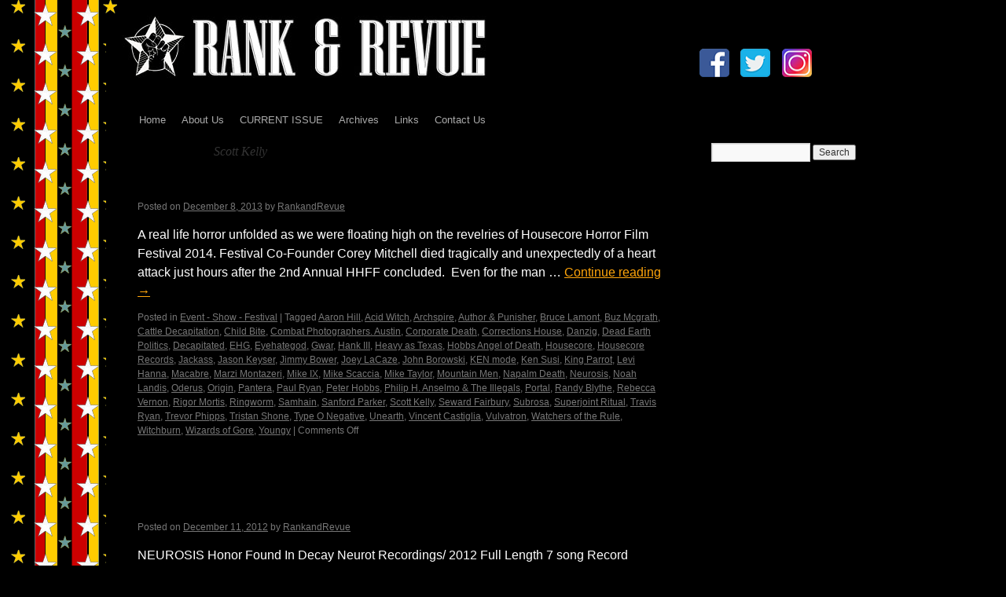

--- FILE ---
content_type: text/html; charset=UTF-8
request_url: http://rankandrevue.com/tag/scott-kelly/
body_size: 6122
content:
<!DOCTYPE html>
<html lang="en">
<head>
<meta charset="UTF-8" />
<title>Scott Kelly | Rank and Revue</title>
<link rel="profile" href="http://gmpg.org/xfn/11" />
<link rel="stylesheet" type="text/css" media="all" href="http://rankandrevue.com/wp-content/themes/twentyten-child/style.css" />
<link rel="pingback" href="http://rankandrevue.com/xmlrpc.php" />
<link rel='dns-prefetch' href='//s.w.org' />
<link rel="alternate" type="application/rss+xml" title="Rank and Revue &raquo; Feed" href="http://rankandrevue.com/feed/" />
<link rel="alternate" type="application/rss+xml" title="Rank and Revue &raquo; Comments Feed" href="http://rankandrevue.com/comments/feed/" />
<link rel="alternate" type="application/rss+xml" title="Rank and Revue &raquo; Scott Kelly Tag Feed" href="http://rankandrevue.com/tag/scott-kelly/feed/" />
		<script type="text/javascript">
			window._wpemojiSettings = {"baseUrl":"https:\/\/s.w.org\/images\/core\/emoji\/11\/72x72\/","ext":".png","svgUrl":"https:\/\/s.w.org\/images\/core\/emoji\/11\/svg\/","svgExt":".svg","source":{"concatemoji":"http:\/\/rankandrevue.com\/wp-includes\/js\/wp-emoji-release.min.js?ver=5.0.18"}};
			!function(e,a,t){var n,r,o,i=a.createElement("canvas"),p=i.getContext&&i.getContext("2d");function s(e,t){var a=String.fromCharCode;p.clearRect(0,0,i.width,i.height),p.fillText(a.apply(this,e),0,0);e=i.toDataURL();return p.clearRect(0,0,i.width,i.height),p.fillText(a.apply(this,t),0,0),e===i.toDataURL()}function c(e){var t=a.createElement("script");t.src=e,t.defer=t.type="text/javascript",a.getElementsByTagName("head")[0].appendChild(t)}for(o=Array("flag","emoji"),t.supports={everything:!0,everythingExceptFlag:!0},r=0;r<o.length;r++)t.supports[o[r]]=function(e){if(!p||!p.fillText)return!1;switch(p.textBaseline="top",p.font="600 32px Arial",e){case"flag":return s([55356,56826,55356,56819],[55356,56826,8203,55356,56819])?!1:!s([55356,57332,56128,56423,56128,56418,56128,56421,56128,56430,56128,56423,56128,56447],[55356,57332,8203,56128,56423,8203,56128,56418,8203,56128,56421,8203,56128,56430,8203,56128,56423,8203,56128,56447]);case"emoji":return!s([55358,56760,9792,65039],[55358,56760,8203,9792,65039])}return!1}(o[r]),t.supports.everything=t.supports.everything&&t.supports[o[r]],"flag"!==o[r]&&(t.supports.everythingExceptFlag=t.supports.everythingExceptFlag&&t.supports[o[r]]);t.supports.everythingExceptFlag=t.supports.everythingExceptFlag&&!t.supports.flag,t.DOMReady=!1,t.readyCallback=function(){t.DOMReady=!0},t.supports.everything||(n=function(){t.readyCallback()},a.addEventListener?(a.addEventListener("DOMContentLoaded",n,!1),e.addEventListener("load",n,!1)):(e.attachEvent("onload",n),a.attachEvent("onreadystatechange",function(){"complete"===a.readyState&&t.readyCallback()})),(n=t.source||{}).concatemoji?c(n.concatemoji):n.wpemoji&&n.twemoji&&(c(n.twemoji),c(n.wpemoji)))}(window,document,window._wpemojiSettings);
		</script>
		<style type="text/css">
img.wp-smiley,
img.emoji {
	display: inline !important;
	border: none !important;
	box-shadow: none !important;
	height: 1em !important;
	width: 1em !important;
	margin: 0 .07em !important;
	vertical-align: -0.1em !important;
	background: none !important;
	padding: 0 !important;
}
</style>
<link rel='stylesheet' id='twentyten-block-style-css'  href='http://rankandrevue.com/wp-content/themes/twentyten/blocks.css?ver=20181018' type='text/css' media='all' />
<link rel='https://api.w.org/' href='http://rankandrevue.com/wp-json/' />
<link rel="EditURI" type="application/rsd+xml" title="RSD" href="http://rankandrevue.com/xmlrpc.php?rsd" />
<link rel="wlwmanifest" type="application/wlwmanifest+xml" href="http://rankandrevue.com/wp-includes/wlwmanifest.xml" /> 
<meta name="generator" content="WordPress 5.0.18" />
<style type="text/css" id="custom-background-css">
body.custom-background { background-color: #000000; background-image: url("http://rankandrevue.com/wp-content/uploads/2015/07/back.gif"); background-position: left top; background-size: auto; background-repeat: repeat; background-attachment: scroll; }
</style>
		<style type="text/css" id="wp-custom-css">
			#nav-single { display: none; }
.single #nav-below { display: none; }
.single #nav-above { display: none; }		</style>
	<script language="JavaScript" type="text/JavaScript">
<!--



function MM_preloadImages() { //v3.0
  var d=document; if(d.images){ if(!d.MM_p) d.MM_p=new Array();
    var i,j=d.MM_p.length,a=MM_preloadImages.arguments; for(i=0; i<a.length; i++)
    if (a[i].indexOf("#")!=0){ d.MM_p[j]=new Image; d.MM_p[j++].src=a[i];}}
}
//-->
</script>
</head>

<body class="archive tag tag-scott-kelly tag-1129 custom-background"><div id="wrapper" class="hfeed"> 
  <TABLE WIDTH=900 BORDER=0 align="center" CELLPADDING=0 CELLSPACING=0>
  <TR><TD width="734"> <a href="http://rankandrevue.com/"><img src="../../../images/logo1.jpg" alt="Rank and Revue Magazine" width="468" height="79" border="0" title="Rank and Revue Magazine" /></a></TD>
    <TD width="166" align="left" valign="top"><table width="158" border="0" cellpadding="5">
      <tr>
        <td width="40"><a href="https://www.facebook.com/pages/Rank-Revue-Magazine/233361270041458" target="_blank"><img src="http://rankandrevue.com/wp-content/uploads/2019/02/fb.png" alt="Rank and Revue Magazine" width="40" height="38" title="Rank and Revue Magazine" border="0" /></a></td>
        <td width="40"><a href="https://twitter.com/rankandrevue?lang=en" target="_blank"><img src="http://rankandrevue.com/wp-content/uploads/2019/02/twitter.png" alt="Rank and Revue Magazine" width="40" height="38" title="Rank and Revue Magazine" border="0" /></a></td>
        <td width="40"><a href="https://www.instagram.com/rankandrevue/" target="_blank"><img src="http://rankandrevue.com/wp-content/uploads/2019/02/instagram.png" alt="Rank and Revue Magazine" width="40" height="38" title="Rank and Revue Magazine" border="0" /></a></td>
      </tr>
    </table></TD>
  </TR>
</TABLE>

<div id="header">
		<div id="masthead">
			<div id="branding" role="banner">					</div><!-- #branding -->

			<div id="access" role="navigation">
			  				<div class="skip-link screen-reader-text"><a href="#content" title="Skip to content">Skip to content</a></div>
								<div class="menu-header"><ul id="menu-menu-1" class="menu"><li id="menu-item-1073" class="menu-item menu-item-type-custom menu-item-object-custom menu-item-1073"><a href="http://rankandrevue.com/may-2019/">Home</a></li>
<li id="menu-item-463" class="menu-item menu-item-type-post_type menu-item-object-page menu-item-463"><a href="http://rankandrevue.com/about-us/">About Us</a></li>
<li id="menu-item-1074" class="menu-item menu-item-type-custom menu-item-object-custom menu-item-1074"><a href="http://rankandrevue.com/may-2019/">CURRENT ISSUE</a></li>
<li id="menu-item-59" class="menu-item menu-item-type-custom menu-item-object-custom menu-item-59"><a href="http://rankandrevue.com/archives/">Archives</a></li>
<li id="menu-item-61" class="menu-item menu-item-type-custom menu-item-object-custom menu-item-61"><a href="http://rankandrevue.com/links.htm">Links</a></li>
<li id="menu-item-464" class="menu-item menu-item-type-post_type menu-item-object-page menu-item-464"><a href="http://rankandrevue.com/contact-us/">Contact Us</a></li>
</ul></div>			</div><!-- #access -->
  </div><!-- #masthead -->
</div><!-- #header -->

	<div id="main">

		<div id="container">
			<div id="content" role="main">

				<h1 class="page-title">
				Tag Archives: <span>Scott Kelly</span>				</h1>





	
			<div id="post-187" class="post-187 post type-post status-publish format-standard hentry category-event-show-festival tag-aaron-hill tag-acid-witch tag-archspire tag-author-punisher tag-bruce-lamont tag-buz-mcgrath tag-cattle-decapitation tag-child-bite tag-combat-photographers-austin tag-corporate-death tag-corrections-house tag-danzig tag-dead-earth-politics tag-decapitated tag-ehg tag-eyehategod tag-gwar tag-hank-iii tag-heavy-as-texas tag-hobbs-angel-of-death tag-housecore tag-housecore-records tag-jackass tag-jason-keyser tag-jimmy-bower tag-joey-lacaze tag-john-borowski tag-ken-mode tag-ken-susi tag-king-parrot tag-levi-hanna tag-macabre tag-marzi-montazeri tag-mike-ix tag-mike-scaccia tag-mike-taylor tag-mountain-men tag-napalm-death tag-neurosis tag-noah-landis tag-oderus tag-origin tag-pantera tag-paul-ryan tag-peter-hobbs tag-philip-h-anselmo-the-illegals tag-portal tag-randy-blythe tag-rebecca-vernon tag-rigor-mortis tag-ringworm tag-samhain tag-sanford-parker tag-scott-kelly tag-seward-fairbury tag-subrosa tag-superjoint-ritual tag-travis-ryan tag-trevor-phipps tag-tristan-shone tag-type-o-negative tag-unearth tag-vincent-castiglia tag-vulvatron tag-watchers-of-the-rule tag-witchburn tag-wizards-of-gore tag-youngy">
			<h2 class="entry-title"><a href="http://rankandrevue.com/housecore-horror-film-festival-in-memoryby-madame-x/" rel="bookmark">Housecore Horror Film Festival – In Memory…by Madame X</a></h2>

			<div class="entry-meta">
				<span class="meta-prep meta-prep-author">Posted on</span> <a href="http://rankandrevue.com/housecore-horror-film-festival-in-memoryby-madame-x/" title="9:23 pm" rel="bookmark"><span class="entry-date">December 8, 2013</span></a> <span class="meta-sep">by</span> <span class="author vcard"><a class="url fn n" href="http://rankandrevue.com/author/admin/" title="View all posts by RankandRevue">RankandRevue</a></span>			</div><!-- .entry-meta -->

					<div class="entry-summary">
				<p>A real life horror unfolded as we were floating high on the revelries of Housecore Horror Film Festival 2014. Festival Co-Founder Corey Mitchell died tragically and unexpectedly of a heart attack just hours after the 2nd Annual HHFF concluded.  Even for the man &hellip; <a href="http://rankandrevue.com/housecore-horror-film-festival-in-memoryby-madame-x/">Continue reading <span class="meta-nav">&rarr;</span></a></p>
			</div><!-- .entry-summary -->
	
			<div class="entry-utility">
									<span class="cat-links">
						<span class="entry-utility-prep entry-utility-prep-cat-links">Posted in</span> <a href="http://rankandrevue.com/category/event-show-festival/" rel="category tag">Event - Show - Festival</a>					</span>
					<span class="meta-sep">|</span>
												<span class="tag-links">
					<span class="entry-utility-prep entry-utility-prep-tag-links">Tagged</span> <a href="http://rankandrevue.com/tag/aaron-hill/" rel="tag">Aaron Hill</a>, <a href="http://rankandrevue.com/tag/acid-witch/" rel="tag">Acid Witch</a>, <a href="http://rankandrevue.com/tag/archspire/" rel="tag">Archspire</a>, <a href="http://rankandrevue.com/tag/author-punisher/" rel="tag">Author &amp; Punisher</a>, <a href="http://rankandrevue.com/tag/bruce-lamont/" rel="tag">Bruce Lamont</a>, <a href="http://rankandrevue.com/tag/buz-mcgrath/" rel="tag">Buz Mcgrath</a>, <a href="http://rankandrevue.com/tag/cattle-decapitation/" rel="tag">Cattle Decapitation</a>, <a href="http://rankandrevue.com/tag/child-bite/" rel="tag">Child Bite</a>, <a href="http://rankandrevue.com/tag/combat-photographers-austin/" rel="tag">Combat Photographers. Austin</a>, <a href="http://rankandrevue.com/tag/corporate-death/" rel="tag">Corporate Death</a>, <a href="http://rankandrevue.com/tag/corrections-house/" rel="tag">Corrections House</a>, <a href="http://rankandrevue.com/tag/danzig/" rel="tag">Danzig</a>, <a href="http://rankandrevue.com/tag/dead-earth-politics/" rel="tag">Dead Earth Politics</a>, <a href="http://rankandrevue.com/tag/decapitated/" rel="tag">Decapitated</a>, <a href="http://rankandrevue.com/tag/ehg/" rel="tag">EHG</a>, <a href="http://rankandrevue.com/tag/eyehategod/" rel="tag">Eyehategod</a>, <a href="http://rankandrevue.com/tag/gwar/" rel="tag">Gwar</a>, <a href="http://rankandrevue.com/tag/hank-iii/" rel="tag">Hank III</a>, <a href="http://rankandrevue.com/tag/heavy-as-texas/" rel="tag">Heavy as Texas</a>, <a href="http://rankandrevue.com/tag/hobbs-angel-of-death/" rel="tag">Hobbs Angel of Death</a>, <a href="http://rankandrevue.com/tag/housecore/" rel="tag">Housecore</a>, <a href="http://rankandrevue.com/tag/housecore-records/" rel="tag">Housecore Records</a>, <a href="http://rankandrevue.com/tag/jackass/" rel="tag">Jackass</a>, <a href="http://rankandrevue.com/tag/jason-keyser/" rel="tag">Jason Keyser</a>, <a href="http://rankandrevue.com/tag/jimmy-bower/" rel="tag">Jimmy Bower</a>, <a href="http://rankandrevue.com/tag/joey-lacaze/" rel="tag">Joey LaCaze</a>, <a href="http://rankandrevue.com/tag/john-borowski/" rel="tag">John Borowski</a>, <a href="http://rankandrevue.com/tag/ken-mode/" rel="tag">KEN mode</a>, <a href="http://rankandrevue.com/tag/ken-susi/" rel="tag">Ken Susi</a>, <a href="http://rankandrevue.com/tag/king-parrot/" rel="tag">King Parrot</a>, <a href="http://rankandrevue.com/tag/levi-hanna/" rel="tag">Levi Hanna</a>, <a href="http://rankandrevue.com/tag/macabre/" rel="tag">Macabre</a>, <a href="http://rankandrevue.com/tag/marzi-montazeri/" rel="tag">Marzi Montazeri</a>, <a href="http://rankandrevue.com/tag/mike-ix/" rel="tag">Mike IX</a>, <a href="http://rankandrevue.com/tag/mike-scaccia/" rel="tag">Mike Scaccia</a>, <a href="http://rankandrevue.com/tag/mike-taylor/" rel="tag">Mike Taylor</a>, <a href="http://rankandrevue.com/tag/mountain-men/" rel="tag">Mountain Men</a>, <a href="http://rankandrevue.com/tag/napalm-death/" rel="tag">Napalm Death</a>, <a href="http://rankandrevue.com/tag/neurosis/" rel="tag">Neurosis</a>, <a href="http://rankandrevue.com/tag/noah-landis/" rel="tag">Noah Landis</a>, <a href="http://rankandrevue.com/tag/oderus/" rel="tag">Oderus</a>, <a href="http://rankandrevue.com/tag/origin/" rel="tag">Origin</a>, <a href="http://rankandrevue.com/tag/pantera/" rel="tag">Pantera</a>, <a href="http://rankandrevue.com/tag/paul-ryan/" rel="tag">Paul Ryan</a>, <a href="http://rankandrevue.com/tag/peter-hobbs/" rel="tag">Peter Hobbs</a>, <a href="http://rankandrevue.com/tag/philip-h-anselmo-the-illegals/" rel="tag">Philip H. Anselmo &amp; The Illegals</a>, <a href="http://rankandrevue.com/tag/portal/" rel="tag">Portal</a>, <a href="http://rankandrevue.com/tag/randy-blythe/" rel="tag">Randy Blythe</a>, <a href="http://rankandrevue.com/tag/rebecca-vernon/" rel="tag">Rebecca Vernon</a>, <a href="http://rankandrevue.com/tag/rigor-mortis/" rel="tag">Rigor Mortis</a>, <a href="http://rankandrevue.com/tag/ringworm/" rel="tag">Ringworm</a>, <a href="http://rankandrevue.com/tag/samhain/" rel="tag">Samhain</a>, <a href="http://rankandrevue.com/tag/sanford-parker/" rel="tag">Sanford Parker</a>, <a href="http://rankandrevue.com/tag/scott-kelly/" rel="tag">Scott Kelly</a>, <a href="http://rankandrevue.com/tag/seward-fairbury/" rel="tag">Seward Fairbury</a>, <a href="http://rankandrevue.com/tag/subrosa/" rel="tag">Subrosa</a>, <a href="http://rankandrevue.com/tag/superjoint-ritual/" rel="tag">Superjoint Ritual</a>, <a href="http://rankandrevue.com/tag/travis-ryan/" rel="tag">Travis Ryan</a>, <a href="http://rankandrevue.com/tag/trevor-phipps/" rel="tag">Trevor Phipps</a>, <a href="http://rankandrevue.com/tag/tristan-shone/" rel="tag">Tristan Shone</a>, <a href="http://rankandrevue.com/tag/type-o-negative/" rel="tag">Type O Negative</a>, <a href="http://rankandrevue.com/tag/unearth/" rel="tag">Unearth</a>, <a href="http://rankandrevue.com/tag/vincent-castiglia/" rel="tag">Vincent Castiglia</a>, <a href="http://rankandrevue.com/tag/vulvatron/" rel="tag">Vulvatron</a>, <a href="http://rankandrevue.com/tag/watchers-of-the-rule/" rel="tag">Watchers of the Rule</a>, <a href="http://rankandrevue.com/tag/witchburn/" rel="tag">Witchburn</a>, <a href="http://rankandrevue.com/tag/wizards-of-gore/" rel="tag">Wizards of Gore</a>, <a href="http://rankandrevue.com/tag/youngy/" rel="tag">Youngy</a>				</span>
				<span class="meta-sep">|</span>
								<span class="comments-link"><span>Comments Off<span class="screen-reader-text"> on Housecore Horror Film Festival – In Memory…by Madame X</span></span></span>
							</div><!-- .entry-utility -->
		</div><!-- #post-187 -->

		
	

	
			<div id="post-438" class="post-438 post type-post status-publish format-standard hentry category-reviews tag-adam-g-kendall tag-all-is-found-in-time tag-apocalypse tag-bleeding-the-pigs tag-butthole-surfers tag-casting-of-the-ages tag-dave-edwardson tag-godflesh tag-honor-found-in-decay tag-jason-roeder tag-jeff-pinkus tag-josh-graham tag-mayan-calendar tag-my-heart-for-deliverence tag-neurosis tag-neurot-recordings tag-paul-leary tag-pete-inc tag-propehcy tag-raise-the-dawn tag-scott-kelly tag-steve-von-till-noah-landis tag-sweat-loaf tag-the-forum-in-london tag-we-all-rage-in-gold-at-the-well">
			<h2 class="entry-title"><a href="http://rankandrevue.com/neurosis-honor-found-in-decaycd-review-by-justin-buzzcrusher/" rel="bookmark">NEUROSIS….Honor Found In Decay…CD Review by Justin Buzzcrusher</a></h2>

			<div class="entry-meta">
				<span class="meta-prep meta-prep-author">Posted on</span> <a href="http://rankandrevue.com/neurosis-honor-found-in-decaycd-review-by-justin-buzzcrusher/" title="9:33 pm" rel="bookmark"><span class="entry-date">December 11, 2012</span></a> <span class="meta-sep">by</span> <span class="author vcard"><a class="url fn n" href="http://rankandrevue.com/author/admin/" title="View all posts by RankandRevue">RankandRevue</a></span>			</div><!-- .entry-meta -->

					<div class="entry-summary">
				<p>NEUROSIS Honor Found In Decay Neurot Recordings/ 2012 Full Length 7 song Record www.neurosis.com www.facebook.com/officialneurosis?ref=ts&amp;fref=ts www.neurotrecordings.com www.facebook.com/neurotrecordings?ref=ts&amp;fref=ts NEUROSIS Jason Roeder Dave Edwardson Scott Kelly Steve Von Till Noah Landis Josh Graham We need to get something straight, right from the &hellip; <a href="http://rankandrevue.com/neurosis-honor-found-in-decaycd-review-by-justin-buzzcrusher/">Continue reading <span class="meta-nav">&rarr;</span></a></p>
			</div><!-- .entry-summary -->
	
			<div class="entry-utility">
									<span class="cat-links">
						<span class="entry-utility-prep entry-utility-prep-cat-links">Posted in</span> <a href="http://rankandrevue.com/category/reviews/" rel="category tag">Reviews</a>					</span>
					<span class="meta-sep">|</span>
												<span class="tag-links">
					<span class="entry-utility-prep entry-utility-prep-tag-links">Tagged</span> <a href="http://rankandrevue.com/tag/adam-g-kendall/" rel="tag">Adam G Kendall</a>, <a href="http://rankandrevue.com/tag/all-is-found-in-time/" rel="tag">All Is Found... In Time</a>, <a href="http://rankandrevue.com/tag/apocalypse/" rel="tag">apocalypse</a>, <a href="http://rankandrevue.com/tag/bleeding-the-pigs/" rel="tag">Bleeding The Pigs</a>, <a href="http://rankandrevue.com/tag/butthole-surfers/" rel="tag">Butthole Surfers</a>, <a href="http://rankandrevue.com/tag/casting-of-the-ages/" rel="tag">Casting of The Ages</a>, <a href="http://rankandrevue.com/tag/dave-edwardson/" rel="tag">Dave Edwardson</a>, <a href="http://rankandrevue.com/tag/godflesh/" rel="tag">Godflesh</a>, <a href="http://rankandrevue.com/tag/honor-found-in-decay/" rel="tag">Honor Found In Decay</a>, <a href="http://rankandrevue.com/tag/jason-roeder/" rel="tag">Jason Roeder</a>, <a href="http://rankandrevue.com/tag/jeff-pinkus/" rel="tag">Jeff Pinkus</a>, <a href="http://rankandrevue.com/tag/josh-graham/" rel="tag">Josh Graham</a>, <a href="http://rankandrevue.com/tag/mayan-calendar/" rel="tag">Mayan Calendar</a>, <a href="http://rankandrevue.com/tag/my-heart-for-deliverence/" rel="tag">My Heart For Deliverence</a>, <a href="http://rankandrevue.com/tag/neurosis/" rel="tag">Neurosis</a>, <a href="http://rankandrevue.com/tag/neurot-recordings/" rel="tag">Neurot Recordings</a>, <a href="http://rankandrevue.com/tag/paul-leary/" rel="tag">Paul Leary</a>, <a href="http://rankandrevue.com/tag/pete-inc/" rel="tag">Pete Inc.</a>, <a href="http://rankandrevue.com/tag/propehcy/" rel="tag">Propehcy</a>, <a href="http://rankandrevue.com/tag/raise-the-dawn/" rel="tag">Raise The Dawn</a>, <a href="http://rankandrevue.com/tag/scott-kelly/" rel="tag">Scott Kelly</a>, <a href="http://rankandrevue.com/tag/steve-von-till-noah-landis/" rel="tag">Steve Von Till. Noah Landis</a>, <a href="http://rankandrevue.com/tag/sweat-loaf/" rel="tag">Sweat Loaf</a>, <a href="http://rankandrevue.com/tag/the-forum-in-london/" rel="tag">The Forum in London</a>, <a href="http://rankandrevue.com/tag/we-all-rage-in-gold-at-the-well/" rel="tag">We All Rage In Gold. At The Well</a>				</span>
				<span class="meta-sep">|</span>
								<span class="comments-link"><span>Comments Off<span class="screen-reader-text"> on NEUROSIS….Honor Found In Decay…CD Review by Justin Buzzcrusher</span></span></span>
							</div><!-- .entry-utility -->
		</div><!-- #post-438 -->

		
	

			</div><!-- #content -->
		</div><!-- #container -->


		<div id="primary" class="widget-area" role="complementary">
			<ul class="xoxo">

<li id="search-2" class="widget-container widget_search"><form role="search" method="get" id="searchform" class="searchform" action="http://rankandrevue.com/">
				<div>
					<label class="screen-reader-text" for="s">Search for:</label>
					<input type="text" value="" name="s" id="s" />
					<input type="submit" id="searchsubmit" value="Search" />
				</div>
			</form></li>			</ul>
		</div><!-- #primary .widget-area -->

	</div><!-- #main -->
<div id="footer" role="contentinfo"> 
  <div id="colophon"> 
    <TABLE width="960" BORDER=0 align="center" CELLPADDING=0 CELLSPACING=0>
      <TR> 
        <TD height="19" align="center" valign="middle"> 
          <p><font size="1" color="#000" face="Verdana, Arial, Helvetica, sans-serif">Copyright 
            &copy; Lo Whipple Design. All Rights Reserved. Web Design by </font> <a href="http://www.grooveefortune.com/" target="_blank"><font color="#000" size="1" face="Verdana, Arial, Helvetica, sans-serif"> 
        <u>Groovee Fortune</u></font></a> </p></TD>
      </TR>
    </TABLE>
    
     
    
  </div>
  <!-- #site-info -->
  <!-- #colophon -->
  <!-- #footer -->
  <!-- #wrapper -->
  <script type='text/javascript' src='http://rankandrevue.com/wp-content/plugins/page-links-to/dist/new-tab.js?ver=3.3.6'></script>
<script type='text/javascript' src='http://rankandrevue.com/wp-includes/js/wp-embed.min.js?ver=5.0.18'></script>
</div>
</body>
</html>
